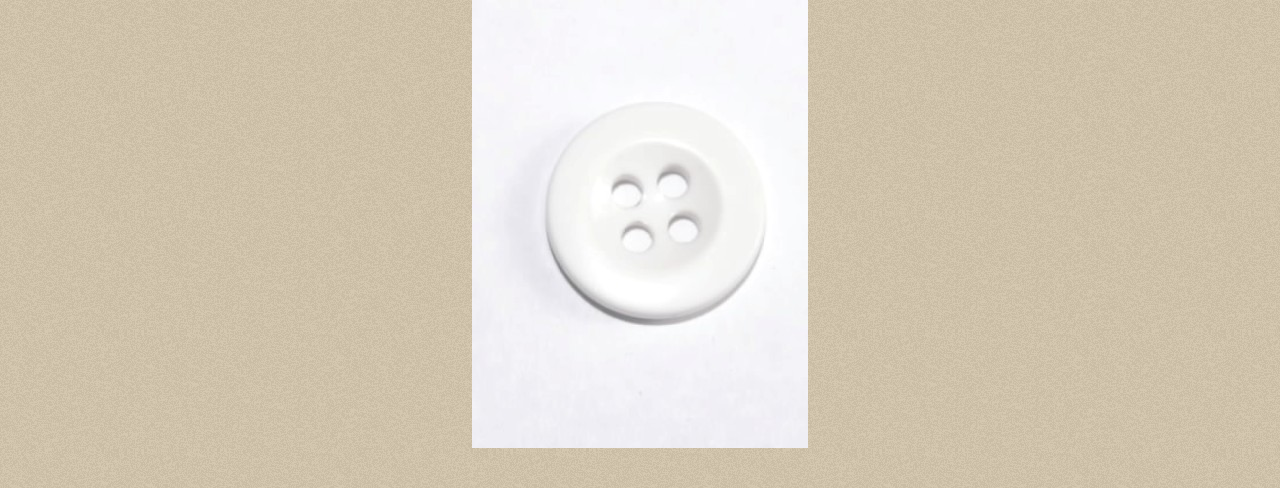

--- FILE ---
content_type: text/html; charset=utf-8
request_url: http://www.kentontrimmings.co.uk/shop/index.php?main_page=popup_image&pID=361
body_size: 4092
content:
<!DOCTYPE html PUBLIC "-//W3C//DTD XHTML 1.0 Transitional//EN" "http://www.w3.org/TR/xhtml1/DTD/xhtml1-transitional.dtd">
<html xmlns="http://www.w3.org/1999/xhtml" dir="ltr" lang="en">
<head>
<title>23 Line Fly Buttons for Trousers White : Kenton Trimmings, - Online Store</title>
<meta http-equiv="Content-Type" content="text/html; charset=utf-8" />
<meta name="keywords" content="Zips Needles Machine Accessories Threads Sewing Accessories Buttons Fasteners & Buckles Tailors Trimmings Ribbons Prym ecommerce, open source, shop, online shopping, store, trimmings, haberdashery London 23 Line Fly Buttons for Trousers White" />
<meta name="description" content="Kenton Trimmings : 23 Line Fly Buttons for Trousers White - Zips Needles Machine Accessories Threads Sewing Accessories Buttons Fasteners & Buckles Tailors Trimmings Ribbons Prym ecommerce, open source, shop, online shopping, store, trimmings, haberdashery London" />
<meta http-equiv="imagetoolbar" content="no" />
<meta name="author" content="Kenton Trimmings" />
<meta name="generator" content="shopping cart program by Zen Cart&reg;, http://www.zen-cart.com eCommerce" />
<meta name="robots" content="noindex, nofollow" />

<meta name="viewport" content="width=device-width, initial-scale=1, user-scalable=yes"/>


<base href="http://www.kentontrimmings.co.uk/shop/" />
<link rel="canonical" href="http://www.kentontrimmings.co.uk/shop/index.php?main_page=popup_image&amp;pID=361" />

<link rel="stylesheet" type="text/css" href="includes/templates/avignon/css/stylesheet.css" />
<link rel="stylesheet" type="text/css" media="print" href="includes/templates/avignon/css/print_stylesheet.css" />

<script type="text/javascript">window.jQuery || document.write(unescape('%3Cscript type="text/javascript" src="https://code.jquery.com/jquery-3.3.1.min.js" integrity="sha256-FgpCb/KJQlLNfOu91ta32o/NMZxltwRo8QtmkMRdAu8=" crossorigin="anonymous"%3E%3C/script%3E'));</script>
<script type="text/javascript">window.jQuery || document.write(unescape('%3Cscript type="text/javascript" src="includes/templates/template_default/jscript/jquery.min.js"%3E%3C/script%3E'));</script>

<script type="text/javascript"><!--
var i=0;
function resize() {
  i=0;
//  if (navigator.appName == 'Netscape') i=20;
  if (window.navigator.userAgent.indexOf('MSIE 6.0') != -1 && window.navigator.userAgent.indexOf('SV1') != -1) {
      i=30; //This browser is Internet Explorer 6.x on Windows XP SP2
  } else if (window.navigator.userAgent.indexOf('MSIE 6.0') != -1) {
      i=0; //This browser is Internet Explorer 6.x
  } else if (window.navigator.userAgent.indexOf('Firefox') != -1 && window.navigator.userAgent.indexOf("Windows") != -1) {
      i=25; //This browser is Firefox on Windows
  } else if (window.navigator.userAgent.indexOf('Mozilla') != -1 && window.navigator.userAgent.indexOf("Windows") != -1) {
      i=45; //This browser is Mozilla on Windows
  } else {
      i=80; //This is all other browsers including Mozilla on Linux
  }
  if (document.documentElement && document.documentElement.clientWidth) {
//    frameWidth = document.documentElement.clientWidth;
//    frameHeight = document.documentElement.clientHeight;

  imgHeight = document.images[0].height+40-i;
  imgWidth = document.images[0].width+20;

  var height = screen.height;
  var width = screen.width;
  var leftpos = width / 2 - imgWidth / 2;
  var toppos = height / 2 - imgHeight / 2;

    frameWidth = imgWidth;
    frameHeight = imgHeight+i;

  window.moveTo(leftpos, toppos);


//  window.resizeTo(imgWidth, imgHeight);
  window.resizeTo(frameWidth,frameHeight+i);
	}
  else if (document.body) {
    window.resizeTo(document.body.clientWidth, document.body.clientHeight-i);
  }
  self.focus();
}
//--></script>

</head>

<body id="popupImage" class="centeredContent" onload="resize();">
<div>
<a href="javascript:window.close()"><img src="images/27LWhite.JPG" alt="23 Line Fly Buttons for Trousers White - Click Image to Close" title=" 23 Line Fly Buttons for Trousers White - Click Image to Close " width="336" height="448" /></a></div>
</body></html>
